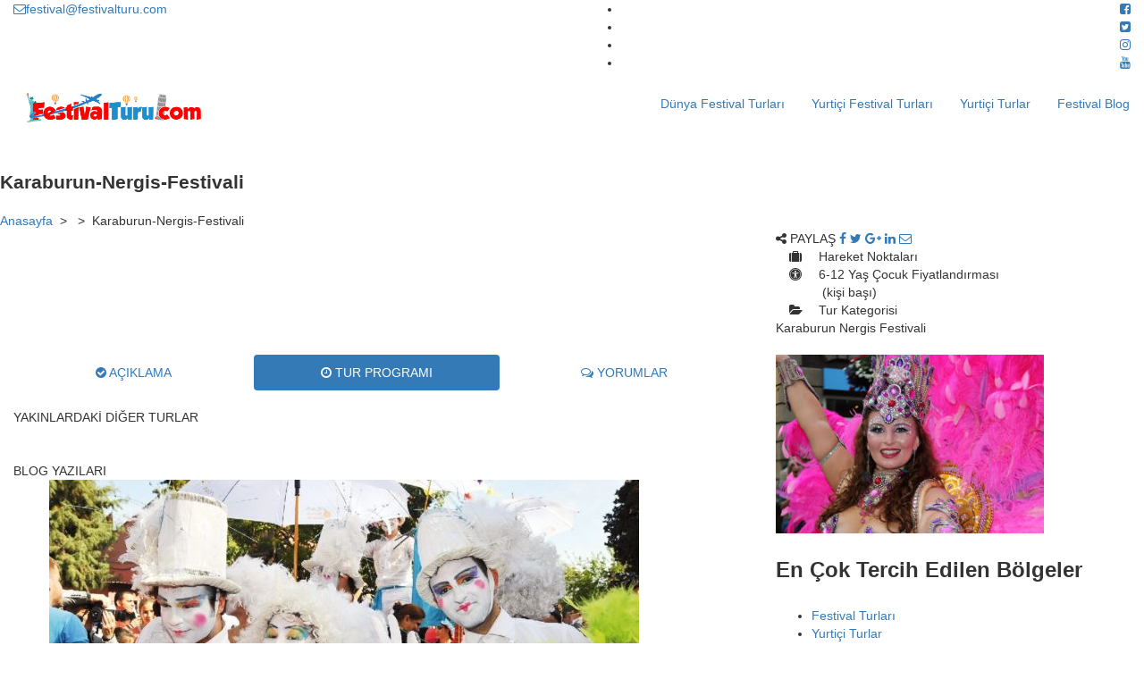

--- FILE ---
content_type: text/html; charset=UTF-8
request_url: https://www.festivalturu.com/karaburun-nergis-festivali-turu/karaburun-nergis-festivali-1
body_size: 12495
content:
<!DOCTYPE html>

<html lang="TR">

<head>

	

	<meta http-equiv="Content-Type" content="text/html; charset=UTF-8" />
	<meta name="viewport" content="width=device-width, initial-scale=1">
	<meta name='designer' content='OthemesNET'> 
	<meta name="viewport" content="width=device-width, initial-scale=1.0" />

	<link rel="profile" href="http://gmpg.org/xfn/11">
	<link rel="profile" href="http://gmpg.org/xfn/11" />
	<link rel="alternate" type="application/rss+xml" title="Festival Turları, Dünya Festival Gezileri RSS Feed" href="https://www.festivalturu.com/feed" />
	<link rel="alternate" type="application/atom+xml" title="Festival Turları, Dünya Festival Gezileri Atom Feed" href="https://www.festivalturu.com/feed/atom" />
	<link rel="pingback" href="https://www.festivalturu.com/xmlrpc.php" />

	<style type="text/css"> body { font-family:'Raleway', Helvetica, Arial,  sans-serif !important; background: #ffffff !important;} </style>
<!-- Global site tag (gtag.js) - Google Analytics -->
<script async src="https://www.googletagmanager.com/gtag/js?id=UA-102972818-1"></script>
<script>
  window.dataLayer = window.dataLayer || [];
  function gtag(){dataLayer.push(arguments);}
  gtag('js', new Date());

  gtag('config', 'UA-102972818-1');
</script>
		<style>img:is([sizes="auto" i], [sizes^="auto," i]) { contain-intrinsic-size: 3000px 1500px }</style>
	
		<!-- All in One SEO 4.9.3 - aioseo.com -->
		<title>Karaburun-Nergis-Festivali | Festival Turları, Dünya Festival Gezileri</title>
	<meta name="description" content="Karaburun Nergis Festivali" />
	<meta name="robots" content="max-image-preview:large" />
	<meta name="author" content="Festival Turu"/>
	<meta name="google-site-verification" content="y-t3yQgQx1OUqbZOckWFS4QNipgscDDBhHi8ZOOVLJE" />
	<link rel="canonical" href="https://www.festivalturu.com/karaburun-nergis-festivali-turu/karaburun-nergis-festivali-1" />
	<meta name="generator" content="All in One SEO (AIOSEO) 4.9.3" />
		<meta property="og:locale" content="tr_TR" />
		<meta property="og:site_name" content="Festival Turları, Dünya Festival Gezileri | Dünyanın en renkli ve en özel festivallerinin, kültür ve sanat etkinliklerinin tek adresi.." />
		<meta property="og:type" content="article" />
		<meta property="og:title" content="Karaburun-Nergis-Festivali | Festival Turları, Dünya Festival Gezileri" />
		<meta property="og:url" content="https://www.festivalturu.com/karaburun-nergis-festivali-turu/karaburun-nergis-festivali-1" />
		<meta property="article:published_time" content="2020-01-21T20:17:50+00:00" />
		<meta property="article:modified_time" content="2021-02-10T21:50:54+00:00" />
		<meta property="article:publisher" content="https://www.facebook.com/festivalturu/" />
		<meta name="twitter:card" content="summary" />
		<meta name="twitter:site" content="@TuruFestival" />
		<meta name="twitter:title" content="Karaburun-Nergis-Festivali | Festival Turları, Dünya Festival Gezileri" />
		<meta name="twitter:creator" content="@TuruFestival" />
		<script type="application/ld+json" class="aioseo-schema">
			{"@context":"https:\/\/schema.org","@graph":[{"@type":"BreadcrumbList","@id":"https:\/\/www.festivalturu.com\/karaburun-nergis-festivali-turu\/karaburun-nergis-festivali-1#breadcrumblist","itemListElement":[{"@type":"ListItem","@id":"https:\/\/www.festivalturu.com#listItem","position":1,"name":"Ev","item":"https:\/\/www.festivalturu.com","nextItem":{"@type":"ListItem","@id":"https:\/\/www.festivalturu.com\/karaburun-nergis-festivali-turu\/karaburun-nergis-festivali-1#listItem","name":"Karaburun-Nergis-Festivali"}},{"@type":"ListItem","@id":"https:\/\/www.festivalturu.com\/karaburun-nergis-festivali-turu\/karaburun-nergis-festivali-1#listItem","position":2,"name":"Karaburun-Nergis-Festivali","previousItem":{"@type":"ListItem","@id":"https:\/\/www.festivalturu.com#listItem","name":"Ev"}}]},{"@type":"ItemPage","@id":"https:\/\/www.festivalturu.com\/karaburun-nergis-festivali-turu\/karaburun-nergis-festivali-1#itempage","url":"https:\/\/www.festivalturu.com\/karaburun-nergis-festivali-turu\/karaburun-nergis-festivali-1","name":"Karaburun-Nergis-Festivali | Festival Turlar\u0131, D\u00fcnya Festival Gezileri","description":"Karaburun Nergis Festivali","inLanguage":"tr-TR","isPartOf":{"@id":"https:\/\/www.festivalturu.com\/#website"},"breadcrumb":{"@id":"https:\/\/www.festivalturu.com\/karaburun-nergis-festivali-turu\/karaburun-nergis-festivali-1#breadcrumblist"},"author":{"@id":"https:\/\/www.festivalturu.com\/author\/admin#author"},"creator":{"@id":"https:\/\/www.festivalturu.com\/author\/admin#author"},"datePublished":"2020-01-21T20:17:50+00:00","dateModified":"2021-02-10T21:50:54+00:00"},{"@type":"Organization","@id":"https:\/\/www.festivalturu.com\/#organization","name":"Festival Turlar\u0131, D\u00fcnya Festival Gezileri","description":"D\u00fcnyan\u0131n en renkli ve en \u00f6zel festivallerinin, k\u00fclt\u00fcr ve sanat etkinliklerinin tek adresi..","url":"https:\/\/www.festivalturu.com\/","sameAs":["https:\/\/www.facebook.com\/festivalturu\/","https:\/\/twitter.com\/TuruFestival","https:\/\/www.instagram.com\/festival.turu\/"]},{"@type":"Person","@id":"https:\/\/www.festivalturu.com\/author\/admin#author","url":"https:\/\/www.festivalturu.com\/author\/admin","name":"Festival Turu","image":{"@type":"ImageObject","@id":"https:\/\/www.festivalturu.com\/karaburun-nergis-festivali-turu\/karaburun-nergis-festivali-1#authorImage","url":"https:\/\/secure.gravatar.com\/avatar\/8374e1ed258d080860e130954031b80e?s=96&d=mm&r=g","width":96,"height":96,"caption":"Festival Turu"}},{"@type":"WebSite","@id":"https:\/\/www.festivalturu.com\/#website","url":"https:\/\/www.festivalturu.com\/","name":"Festival Turlar\u0131, D\u00fcnya Festival Gezileri","description":"D\u00fcnyan\u0131n en renkli ve en \u00f6zel festivallerinin, k\u00fclt\u00fcr ve sanat etkinliklerinin tek adresi..","inLanguage":"tr-TR","publisher":{"@id":"https:\/\/www.festivalturu.com\/#organization"}}]}
		</script>
		<!-- All in One SEO -->

<link rel='dns-prefetch' href='//fonts.googleapis.com' />
<link rel="alternate" type="application/rss+xml" title="Festival Turları, Dünya Festival Gezileri &raquo; Karaburun-Nergis-Festivali yorum akışı" href="https://www.festivalturu.com/karaburun-nergis-festivali-turu/karaburun-nergis-festivali-1/feed" />
<script type="text/javascript">
/* <![CDATA[ */
window._wpemojiSettings = {"baseUrl":"https:\/\/s.w.org\/images\/core\/emoji\/15.0.3\/72x72\/","ext":".png","svgUrl":"https:\/\/s.w.org\/images\/core\/emoji\/15.0.3\/svg\/","svgExt":".svg","source":{"concatemoji":"https:\/\/www.festivalturu.com\/wp-includes\/js\/wp-emoji-release.min.js?ver=6.7.1"}};
/*! This file is auto-generated */
!function(i,n){var o,s,e;function c(e){try{var t={supportTests:e,timestamp:(new Date).valueOf()};sessionStorage.setItem(o,JSON.stringify(t))}catch(e){}}function p(e,t,n){e.clearRect(0,0,e.canvas.width,e.canvas.height),e.fillText(t,0,0);var t=new Uint32Array(e.getImageData(0,0,e.canvas.width,e.canvas.height).data),r=(e.clearRect(0,0,e.canvas.width,e.canvas.height),e.fillText(n,0,0),new Uint32Array(e.getImageData(0,0,e.canvas.width,e.canvas.height).data));return t.every(function(e,t){return e===r[t]})}function u(e,t,n){switch(t){case"flag":return n(e,"\ud83c\udff3\ufe0f\u200d\u26a7\ufe0f","\ud83c\udff3\ufe0f\u200b\u26a7\ufe0f")?!1:!n(e,"\ud83c\uddfa\ud83c\uddf3","\ud83c\uddfa\u200b\ud83c\uddf3")&&!n(e,"\ud83c\udff4\udb40\udc67\udb40\udc62\udb40\udc65\udb40\udc6e\udb40\udc67\udb40\udc7f","\ud83c\udff4\u200b\udb40\udc67\u200b\udb40\udc62\u200b\udb40\udc65\u200b\udb40\udc6e\u200b\udb40\udc67\u200b\udb40\udc7f");case"emoji":return!n(e,"\ud83d\udc26\u200d\u2b1b","\ud83d\udc26\u200b\u2b1b")}return!1}function f(e,t,n){var r="undefined"!=typeof WorkerGlobalScope&&self instanceof WorkerGlobalScope?new OffscreenCanvas(300,150):i.createElement("canvas"),a=r.getContext("2d",{willReadFrequently:!0}),o=(a.textBaseline="top",a.font="600 32px Arial",{});return e.forEach(function(e){o[e]=t(a,e,n)}),o}function t(e){var t=i.createElement("script");t.src=e,t.defer=!0,i.head.appendChild(t)}"undefined"!=typeof Promise&&(o="wpEmojiSettingsSupports",s=["flag","emoji"],n.supports={everything:!0,everythingExceptFlag:!0},e=new Promise(function(e){i.addEventListener("DOMContentLoaded",e,{once:!0})}),new Promise(function(t){var n=function(){try{var e=JSON.parse(sessionStorage.getItem(o));if("object"==typeof e&&"number"==typeof e.timestamp&&(new Date).valueOf()<e.timestamp+604800&&"object"==typeof e.supportTests)return e.supportTests}catch(e){}return null}();if(!n){if("undefined"!=typeof Worker&&"undefined"!=typeof OffscreenCanvas&&"undefined"!=typeof URL&&URL.createObjectURL&&"undefined"!=typeof Blob)try{var e="postMessage("+f.toString()+"("+[JSON.stringify(s),u.toString(),p.toString()].join(",")+"));",r=new Blob([e],{type:"text/javascript"}),a=new Worker(URL.createObjectURL(r),{name:"wpTestEmojiSupports"});return void(a.onmessage=function(e){c(n=e.data),a.terminate(),t(n)})}catch(e){}c(n=f(s,u,p))}t(n)}).then(function(e){for(var t in e)n.supports[t]=e[t],n.supports.everything=n.supports.everything&&n.supports[t],"flag"!==t&&(n.supports.everythingExceptFlag=n.supports.everythingExceptFlag&&n.supports[t]);n.supports.everythingExceptFlag=n.supports.everythingExceptFlag&&!n.supports.flag,n.DOMReady=!1,n.readyCallback=function(){n.DOMReady=!0}}).then(function(){return e}).then(function(){var e;n.supports.everything||(n.readyCallback(),(e=n.source||{}).concatemoji?t(e.concatemoji):e.wpemoji&&e.twemoji&&(t(e.twemoji),t(e.wpemoji)))}))}((window,document),window._wpemojiSettings);
/* ]]> */
</script>
<style id='wp-emoji-styles-inline-css' type='text/css'>

	img.wp-smiley, img.emoji {
		display: inline !important;
		border: none !important;
		box-shadow: none !important;
		height: 1em !important;
		width: 1em !important;
		margin: 0 0.07em !important;
		vertical-align: -0.1em !important;
		background: none !important;
		padding: 0 !important;
	}
</style>
<link rel='stylesheet' id='wp-block-library-css' href='https://www.festivalturu.com/wp-includes/css/dist/block-library/style.min.css?ver=6.7.1' type='text/css' media='all' />
<link rel='stylesheet' id='aioseo/css/src/vue/standalone/blocks/table-of-contents/global.scss-css' href='https://www.festivalturu.com/wp-content/plugins/all-in-one-seo-pack/dist/Lite/assets/css/table-of-contents/global.e90f6d47.css?ver=4.9.3' type='text/css' media='all' />
<style id='classic-theme-styles-inline-css' type='text/css'>
/*! This file is auto-generated */
.wp-block-button__link{color:#fff;background-color:#32373c;border-radius:9999px;box-shadow:none;text-decoration:none;padding:calc(.667em + 2px) calc(1.333em + 2px);font-size:1.125em}.wp-block-file__button{background:#32373c;color:#fff;text-decoration:none}
</style>
<style id='global-styles-inline-css' type='text/css'>
:root{--wp--preset--aspect-ratio--square: 1;--wp--preset--aspect-ratio--4-3: 4/3;--wp--preset--aspect-ratio--3-4: 3/4;--wp--preset--aspect-ratio--3-2: 3/2;--wp--preset--aspect-ratio--2-3: 2/3;--wp--preset--aspect-ratio--16-9: 16/9;--wp--preset--aspect-ratio--9-16: 9/16;--wp--preset--color--black: #000000;--wp--preset--color--cyan-bluish-gray: #abb8c3;--wp--preset--color--white: #ffffff;--wp--preset--color--pale-pink: #f78da7;--wp--preset--color--vivid-red: #cf2e2e;--wp--preset--color--luminous-vivid-orange: #ff6900;--wp--preset--color--luminous-vivid-amber: #fcb900;--wp--preset--color--light-green-cyan: #7bdcb5;--wp--preset--color--vivid-green-cyan: #00d084;--wp--preset--color--pale-cyan-blue: #8ed1fc;--wp--preset--color--vivid-cyan-blue: #0693e3;--wp--preset--color--vivid-purple: #9b51e0;--wp--preset--gradient--vivid-cyan-blue-to-vivid-purple: linear-gradient(135deg,rgba(6,147,227,1) 0%,rgb(155,81,224) 100%);--wp--preset--gradient--light-green-cyan-to-vivid-green-cyan: linear-gradient(135deg,rgb(122,220,180) 0%,rgb(0,208,130) 100%);--wp--preset--gradient--luminous-vivid-amber-to-luminous-vivid-orange: linear-gradient(135deg,rgba(252,185,0,1) 0%,rgba(255,105,0,1) 100%);--wp--preset--gradient--luminous-vivid-orange-to-vivid-red: linear-gradient(135deg,rgba(255,105,0,1) 0%,rgb(207,46,46) 100%);--wp--preset--gradient--very-light-gray-to-cyan-bluish-gray: linear-gradient(135deg,rgb(238,238,238) 0%,rgb(169,184,195) 100%);--wp--preset--gradient--cool-to-warm-spectrum: linear-gradient(135deg,rgb(74,234,220) 0%,rgb(151,120,209) 20%,rgb(207,42,186) 40%,rgb(238,44,130) 60%,rgb(251,105,98) 80%,rgb(254,248,76) 100%);--wp--preset--gradient--blush-light-purple: linear-gradient(135deg,rgb(255,206,236) 0%,rgb(152,150,240) 100%);--wp--preset--gradient--blush-bordeaux: linear-gradient(135deg,rgb(254,205,165) 0%,rgb(254,45,45) 50%,rgb(107,0,62) 100%);--wp--preset--gradient--luminous-dusk: linear-gradient(135deg,rgb(255,203,112) 0%,rgb(199,81,192) 50%,rgb(65,88,208) 100%);--wp--preset--gradient--pale-ocean: linear-gradient(135deg,rgb(255,245,203) 0%,rgb(182,227,212) 50%,rgb(51,167,181) 100%);--wp--preset--gradient--electric-grass: linear-gradient(135deg,rgb(202,248,128) 0%,rgb(113,206,126) 100%);--wp--preset--gradient--midnight: linear-gradient(135deg,rgb(2,3,129) 0%,rgb(40,116,252) 100%);--wp--preset--font-size--small: 13px;--wp--preset--font-size--medium: 20px;--wp--preset--font-size--large: 36px;--wp--preset--font-size--x-large: 42px;--wp--preset--spacing--20: 0.44rem;--wp--preset--spacing--30: 0.67rem;--wp--preset--spacing--40: 1rem;--wp--preset--spacing--50: 1.5rem;--wp--preset--spacing--60: 2.25rem;--wp--preset--spacing--70: 3.38rem;--wp--preset--spacing--80: 5.06rem;--wp--preset--shadow--natural: 6px 6px 9px rgba(0, 0, 0, 0.2);--wp--preset--shadow--deep: 12px 12px 50px rgba(0, 0, 0, 0.4);--wp--preset--shadow--sharp: 6px 6px 0px rgba(0, 0, 0, 0.2);--wp--preset--shadow--outlined: 6px 6px 0px -3px rgba(255, 255, 255, 1), 6px 6px rgba(0, 0, 0, 1);--wp--preset--shadow--crisp: 6px 6px 0px rgba(0, 0, 0, 1);}:where(.is-layout-flex){gap: 0.5em;}:where(.is-layout-grid){gap: 0.5em;}body .is-layout-flex{display: flex;}.is-layout-flex{flex-wrap: wrap;align-items: center;}.is-layout-flex > :is(*, div){margin: 0;}body .is-layout-grid{display: grid;}.is-layout-grid > :is(*, div){margin: 0;}:where(.wp-block-columns.is-layout-flex){gap: 2em;}:where(.wp-block-columns.is-layout-grid){gap: 2em;}:where(.wp-block-post-template.is-layout-flex){gap: 1.25em;}:where(.wp-block-post-template.is-layout-grid){gap: 1.25em;}.has-black-color{color: var(--wp--preset--color--black) !important;}.has-cyan-bluish-gray-color{color: var(--wp--preset--color--cyan-bluish-gray) !important;}.has-white-color{color: var(--wp--preset--color--white) !important;}.has-pale-pink-color{color: var(--wp--preset--color--pale-pink) !important;}.has-vivid-red-color{color: var(--wp--preset--color--vivid-red) !important;}.has-luminous-vivid-orange-color{color: var(--wp--preset--color--luminous-vivid-orange) !important;}.has-luminous-vivid-amber-color{color: var(--wp--preset--color--luminous-vivid-amber) !important;}.has-light-green-cyan-color{color: var(--wp--preset--color--light-green-cyan) !important;}.has-vivid-green-cyan-color{color: var(--wp--preset--color--vivid-green-cyan) !important;}.has-pale-cyan-blue-color{color: var(--wp--preset--color--pale-cyan-blue) !important;}.has-vivid-cyan-blue-color{color: var(--wp--preset--color--vivid-cyan-blue) !important;}.has-vivid-purple-color{color: var(--wp--preset--color--vivid-purple) !important;}.has-black-background-color{background-color: var(--wp--preset--color--black) !important;}.has-cyan-bluish-gray-background-color{background-color: var(--wp--preset--color--cyan-bluish-gray) !important;}.has-white-background-color{background-color: var(--wp--preset--color--white) !important;}.has-pale-pink-background-color{background-color: var(--wp--preset--color--pale-pink) !important;}.has-vivid-red-background-color{background-color: var(--wp--preset--color--vivid-red) !important;}.has-luminous-vivid-orange-background-color{background-color: var(--wp--preset--color--luminous-vivid-orange) !important;}.has-luminous-vivid-amber-background-color{background-color: var(--wp--preset--color--luminous-vivid-amber) !important;}.has-light-green-cyan-background-color{background-color: var(--wp--preset--color--light-green-cyan) !important;}.has-vivid-green-cyan-background-color{background-color: var(--wp--preset--color--vivid-green-cyan) !important;}.has-pale-cyan-blue-background-color{background-color: var(--wp--preset--color--pale-cyan-blue) !important;}.has-vivid-cyan-blue-background-color{background-color: var(--wp--preset--color--vivid-cyan-blue) !important;}.has-vivid-purple-background-color{background-color: var(--wp--preset--color--vivid-purple) !important;}.has-black-border-color{border-color: var(--wp--preset--color--black) !important;}.has-cyan-bluish-gray-border-color{border-color: var(--wp--preset--color--cyan-bluish-gray) !important;}.has-white-border-color{border-color: var(--wp--preset--color--white) !important;}.has-pale-pink-border-color{border-color: var(--wp--preset--color--pale-pink) !important;}.has-vivid-red-border-color{border-color: var(--wp--preset--color--vivid-red) !important;}.has-luminous-vivid-orange-border-color{border-color: var(--wp--preset--color--luminous-vivid-orange) !important;}.has-luminous-vivid-amber-border-color{border-color: var(--wp--preset--color--luminous-vivid-amber) !important;}.has-light-green-cyan-border-color{border-color: var(--wp--preset--color--light-green-cyan) !important;}.has-vivid-green-cyan-border-color{border-color: var(--wp--preset--color--vivid-green-cyan) !important;}.has-pale-cyan-blue-border-color{border-color: var(--wp--preset--color--pale-cyan-blue) !important;}.has-vivid-cyan-blue-border-color{border-color: var(--wp--preset--color--vivid-cyan-blue) !important;}.has-vivid-purple-border-color{border-color: var(--wp--preset--color--vivid-purple) !important;}.has-vivid-cyan-blue-to-vivid-purple-gradient-background{background: var(--wp--preset--gradient--vivid-cyan-blue-to-vivid-purple) !important;}.has-light-green-cyan-to-vivid-green-cyan-gradient-background{background: var(--wp--preset--gradient--light-green-cyan-to-vivid-green-cyan) !important;}.has-luminous-vivid-amber-to-luminous-vivid-orange-gradient-background{background: var(--wp--preset--gradient--luminous-vivid-amber-to-luminous-vivid-orange) !important;}.has-luminous-vivid-orange-to-vivid-red-gradient-background{background: var(--wp--preset--gradient--luminous-vivid-orange-to-vivid-red) !important;}.has-very-light-gray-to-cyan-bluish-gray-gradient-background{background: var(--wp--preset--gradient--very-light-gray-to-cyan-bluish-gray) !important;}.has-cool-to-warm-spectrum-gradient-background{background: var(--wp--preset--gradient--cool-to-warm-spectrum) !important;}.has-blush-light-purple-gradient-background{background: var(--wp--preset--gradient--blush-light-purple) !important;}.has-blush-bordeaux-gradient-background{background: var(--wp--preset--gradient--blush-bordeaux) !important;}.has-luminous-dusk-gradient-background{background: var(--wp--preset--gradient--luminous-dusk) !important;}.has-pale-ocean-gradient-background{background: var(--wp--preset--gradient--pale-ocean) !important;}.has-electric-grass-gradient-background{background: var(--wp--preset--gradient--electric-grass) !important;}.has-midnight-gradient-background{background: var(--wp--preset--gradient--midnight) !important;}.has-small-font-size{font-size: var(--wp--preset--font-size--small) !important;}.has-medium-font-size{font-size: var(--wp--preset--font-size--medium) !important;}.has-large-font-size{font-size: var(--wp--preset--font-size--large) !important;}.has-x-large-font-size{font-size: var(--wp--preset--font-size--x-large) !important;}
:where(.wp-block-post-template.is-layout-flex){gap: 1.25em;}:where(.wp-block-post-template.is-layout-grid){gap: 1.25em;}
:where(.wp-block-columns.is-layout-flex){gap: 2em;}:where(.wp-block-columns.is-layout-grid){gap: 2em;}
:root :where(.wp-block-pullquote){font-size: 1.5em;line-height: 1.6;}
</style>
<link rel='stylesheet' id='contact-form-7-css' href='https://www.festivalturu.com/wp-content/plugins/contact-form-7/includes/css/styles.css?ver=6.1.4' type='text/css' media='all' />
<link rel='stylesheet' id='style-css' href='https://www.festivalturu.com/wp-content/themes/othemesnet-turio-tur-temasi/style.css?ver=6.7.1' type='text/css' media='all' />
<link rel='stylesheet' id='bootstrapcss-css' href='https://www.festivalturu.com/wp-content/themes/othemesnet-turio-tur-temasi/assets/css/bootstrap.css?ver=6.7.1' type='text/css' media='all' />
<link rel='stylesheet' id='font-awesome-min-css' href='https://www.festivalturu.com/wp-content/themes/othemesnet-turio-tur-temasi/assets/css/font-awesome/css/font-awesome.min.css?ver=6.7.1' type='text/css' media='all' />
<link rel='stylesheet' id='Raleway-css' href='http://fonts.googleapis.com/css?family=Raleway%3Anormal%2C500%2C700&#038;subset=latin&#038;ver=6.7.1' type='text/css' media='all' />
<!--n2css--><!--n2js--><script type="text/javascript" src="https://www.festivalturu.com/wp-includes/js/jquery/jquery.min.js?ver=3.7.1" id="jquery-core-js"></script>
<script type="text/javascript" src="https://www.festivalturu.com/wp-includes/js/jquery/jquery-migrate.min.js?ver=3.4.1" id="jquery-migrate-js"></script>
<script type="text/javascript" src="https://www.festivalturu.com/wp-content/themes/othemesnet-turio-tur-temasi/assets/js/flexslider.min.js?ver=6.7.1" id="flexslider.min-js"></script>
<script type="text/javascript" src="https://www.festivalturu.com/wp-content/themes/othemesnet-turio-tur-temasi/assets/js/height.js?ver=6.7.1" id="height-js"></script>
<script type="text/javascript" src="https://www.festivalturu.com/wp-content/themes/othemesnet-turio-tur-temasi/assets/js/bootstrap.min.js?ver=6.7.1" id="bootstrap-js"></script>
<script type="text/javascript" src="https://www.festivalturu.com/wp-content/themes/othemesnet-turio-tur-temasi/assets/js/menu.js?ver=6.7.1" id="menu-js"></script>
<link rel="EditURI" type="application/rsd+xml" title="RSD" href="https://www.festivalturu.com/xmlrpc.php?rsd" />
<meta name="generator" content="WordPress 6.7.1" />
<link rel='shortlink' href='https://www.festivalturu.com/?p=863' />
<link rel="icon" href="https://www.festivalturu.com/wp-content/uploads/2019/08/cropped-Festivalturu-32x32.png" sizes="32x32" />
<link rel="icon" href="https://www.festivalturu.com/wp-content/uploads/2019/08/cropped-Festivalturu-192x192.png" sizes="192x192" />
<link rel="apple-touch-icon" href="https://www.festivalturu.com/wp-content/uploads/2019/08/cropped-Festivalturu-180x180.png" />
<meta name="msapplication-TileImage" content="https://www.festivalturu.com/wp-content/uploads/2019/08/cropped-Festivalturu-270x270.png" />

</head>

<body>

<!-- üm başlangıç-->

<div class="mobil-menu hidden-xl hidden-lg hidden-md">

	<div class="container">

		<div class="row">	

			<a href="https://www.festivalturu.com" title="Festival Turları, Dünya Festival Gezileri">
			
				<img src="http://www.festivalturu.com/wp-content/uploads/2017/08/Festival-turu.png" alt="Festival Turları, Dünya Festival Gezileri" class="mobil-logo pull-left"/>
				
			</a>

			<a href="#navbar-ex1-collapse" data-toggle="collapse" data-target=".navbar-ex1-collapse"><i   class="fa fa-bars pull-right" aria-hidden="true"></i></a>

			<a href="#arama2" data-toggle="collapse" data-target=".arama2"><i class="fa fa-search pull-right" aria-hidden="true" ></i></a>
			
			<a href="#top-header2" data-toggle="collapse" data-target=".top-header2"><i   class="fa fa-envelope pull-right" aria-hidden="true"></i></a>

		</div><!--row-->

	</div><!--container-->

</div><!--mobil-menu hidden-xl hidden-lg hidden-md-->


<div class="collapse arama2 hidden-xl hidden-lg hidden-md">

	<p class="ara_baslik"> 
	
		<i class="fa fa-search" aria-hidden="true"></i>Turlarda Ara 
		
	</p>
    
	
				<form action="#" method="post" class="searchandfilter">
					<div><input type="hidden" name="ofpost_types[]" value="post" /><input type="hidden" name="ofpost_types[]" value="haber" />
						<ul><li><h4>Turlarda ara</h4><input class="ofsearch" type="text" name="ofsearch" placeholder="Şehir veya bölge ismi..." value=""></li><li><h4>Tur kategorisi</h4><select  name='ofcategory' id='ofcategory' class='postform'>
	<option value='0' selected='selected'>Tur kategorisi</option>
	<option class="level-0" value="823">ABD Festival Turları</option>
	<option class="level-0" value="811">Almanya Festival Turları</option>
	<option class="level-0" value="825">Bali Festival Turları</option>
	<option class="level-0" value="821">Benin Festival Turları</option>
	<option class="level-0" value="819">Brezilya Festival Turları</option>
	<option class="level-0" value="827">Bulgaristan Festival Turları</option>
	<option class="level-0" value="15">Dünya Festival Turları</option>
	<option class="level-0" value="822">Ermenistan Festival Turları</option>
	<option class="level-0" value="828">Etiyopya Festival Turları</option>
	<option class="level-0" value="34">Festival Turları</option>
	<option class="level-0" value="815">Fransa Festival Turları</option>
	<option class="level-0" value="820">Gine-Bissau Festival Turları</option>
	<option class="level-0" value="832">Hasat Turları</option>
	<option class="level-0" value="826">Hindistan Festival Turları</option>
	<option class="level-0" value="814">İngiltere Festival Turları</option>
	<option class="level-0" value="816">İspanya Festival Turları</option>
	<option class="level-0" value="813">İtalya Festival Turları</option>
	<option class="level-0" value="824">Japonya Festival Turları</option>
	<option class="level-0" value="1029">Kıbrıs Festival Turları</option>
	<option class="level-0" value="830">Macaristan Festival Turları</option>
	<option class="level-0" value="964">Moğolistan Festival Turları</option>
	<option class="level-0" value="829">Papua Yeni Gine Festival Turları</option>
	<option class="level-0" value="938">Rusya Festival Turları</option>
	<option class="level-0" value="13">Tatil Blog</option>
	<option class="level-0" value="831">Tayland Festival Turları</option>
	<option class="level-0" value="959">Türkiye Festival Turları</option>
	<option class="level-0" value="818">Yunanistan Festival Turları</option>
	<option class="level-0" value="10">Yurtiçi Festival Turları</option>
	<option class="level-0" value="16">Yurtiçi Turlar</option>
</select>
<input type="hidden" name="ofcategory_operator" value="and" /></li><li><h4>Yola çıkılan şehir</h4><select  name='ofsehir' id='ofsehir' class='postform'>
	<option value='0' selected='selected'>Yola çıkılan şehir</option>
	<option class="level-0" value="837">Adana</option>
	<option class="level-0" value="834">Ankara</option>
	<option class="level-0" value="835">Antalya</option>
	<option class="level-0" value="836">Gaziantep</option>
	<option class="level-0" value="29">İstanbul</option>
	<option class="level-0" value="833">İzmir</option>
	<option class="level-0" value="838">Trabzon</option>
</select>
<input type="hidden" name="ofsehir_operator" value="and" /></li><li class="os"><input type="hidden" name="ofempty_search_url" value="#" /><input type="hidden" name="ofsubmitted" value="1">
							<input class="ofsubmit" type="submit" value="Filtrele / Ara">
						</li></ul></div>
				</form>	<br />	

</div> <!--collapse arama2 hidden-xl hidden-lg hidden-md-->


<div class="collapse navbar-ex1-collapse hidden-xl hidden-lg hidden-md">

	<ul id="menu-mobil-menu" class="nav navbar-nav"><li id="menu-item-393" class="menu-item menu-item-type-taxonomy menu-item-object-category menu-item-393"><a title="Dünya Festival Turları" href="https://www.festivalturu.com/kategori/yurtdisi-turlar">Dünya Festival Turları</a></li>
<li id="menu-item-388" class="menu-item menu-item-type-taxonomy menu-item-object-category menu-item-388"><a title="Yurtiçi Festival Turları" href="https://www.festivalturu.com/kategori/kultur-turlari">Yurtiçi Festival Turları</a></li>
<li id="menu-item-394" class="menu-item menu-item-type-taxonomy menu-item-object-category menu-item-394"><a title="Yurtiçi Turlar" href="https://www.festivalturu.com/kategori/yurtici-turlar">Yurtiçi Turlar</a></li>
<li id="menu-item-391" class="menu-item menu-item-type-taxonomy menu-item-object-category menu-item-391"><a title="Festival Blog" href="https://www.festivalturu.com/kategori/tatil-blog">Festival Blog</a></li>
</ul>	
</div><!--collapse navbar-ex1-collapse hidden-xl hidden-lg hidden-md-->
<div class="clear"></div>


<div class="top-header2 collapse hidden-xl hidden-lg hidden-md">

	<div id="wrapper9">

		<div class="container-fluid">

			<div class="row">

				<div class="col-sm-6 text-left">

					
					        

					  
                    
						<a class="top-email" href="mailto:festival@festivalturu.com"><i class='fa fa-envelope-o'></i>festival@festivalturu.com</a>
						
					                          

				</div> <!--col-sm-6 text-left-->

                <div class="col-sm-6 text-right">

					<ul class="socials">

					
													<li class="facebook">
								<a href="https://www.facebook.com/festivalturu/" title="Facebook"  target="_blank"><i class="fa fa-facebook-square" aria-hidden="true"></i></a>
							</li>
						            
													<li class="twitter">
								<a href="https://twitter.com/Festival_Turu" title="Twitter" target="_blank"><i class="fa fa-twitter-square" aria-hidden="true"></i></a>
							</li>
						            
						
													<li class="instagram">
								<a href="https://www.instagram.com/festivalturucom/" title="Instagram" target="_blank"><i class="fa fa-instagram" aria-hidden="true"></i></a>
							</li>
						
						
						
						
						                
							<li class="youtube">
								<a href="https://www.youtube.com/channel/UCQz3rBJFy2eVcxoDjl9CFzA" title="Youtube" target="_blank"><i class="fa fa-youtube"></i></a>
							</li>
						
						
                            
                    </ul> <!--socials init-animate-->
                              
				</div> <!--col-sm-6 text-right-->

			</div> <!--row-->

		</div> <!--container-fluid-->

	</div> <!--wrapper9-->

</div> <!--top-header-->


<div class="top-header hidden-sm hidden-xs">

	<div id="wrapper91">

		<div class="container-fluid">

			<div class="row">

				<div class="col-sm-6 text-left">

					
					        

					           
					
						<a class="top-email" href="mailto:festival@festivalturu.com"><i class='fa fa-envelope-o'></i>festival@festivalturu.com</a>
						
					                          

				</div> <!--col-sm-6 text-left-->

                <div class="col-sm-6 text-right">

					<ul class="socials">

					
													<li class="facebook">
								<a href="https://www.facebook.com/festivalturu/" title="Facebook"  target="_blank"><i class="fa fa-facebook-square" aria-hidden="true"></i></a>
							</li>
						            
													<li class="twitter">
								<a href="https://twitter.com/Festival_Turu" title="Twitter" target="_blank"><i class="fa fa-twitter-square" aria-hidden="true"></i></a>
							</li>
						            
						
													<li class="instagram">
								<a href="https://www.instagram.com/festivalturucom/" title="Instagram" target="_blank"><i class="fa fa-instagram" aria-hidden="true"></i></a>
							</li>
						
						
						
						
						                
							<li class="youtube">
								<a href="https://www.youtube.com/channel/UCQz3rBJFy2eVcxoDjl9CFzA" title="Youtube" target="_blank"><i class="fa fa-youtube"></i></a>
							</li>
						
						
                            
                    </ul> <!--socials init-animate-->
             
				</div> <!--col-sm-6 text-right-->

			</div> <!--row-->

		</div> <!--container-fluid-->

	</div> <!--wrapper9-->

</div> <!--top-header-->


<div id="maman" class="hidden-sm hidden-xs">

	<div class="navbar at-navbar" id="navbar" role="navigation">
	
		<div class="wrapper9">
		
			<div id="wrapper11">
			
				<div class="container-fluid">

					<div class="navbar-header">

						<div class="site-title">
						
							<a href="https://www.festivalturu.com/" title="Festival Turları, Dünya Festival Gezileri" rel="home">
						
								<img src="http://www.festivalturu.com/wp-content/uploads/2017/08/Festival-turu.png"  height="60" id="site-logo" alt="Festival Turları, Dünya Festival Gezileri" />
							
							</a>
						
						</div> <!--site-title-->                      

					</div> <!--navbar-header-->

					<div class="main-navigation">
                  
						<ul id="primary-menu" class="nav navbar-nav navbar-right"><li class="menu-item menu-item-type-taxonomy menu-item-object-category menu-item-393"><a href="https://www.festivalturu.com/kategori/yurtdisi-turlar">Dünya Festival Turları</a></li>
<li class="menu-item menu-item-type-taxonomy menu-item-object-category menu-item-388"><a href="https://www.festivalturu.com/kategori/kultur-turlari">Yurtiçi Festival Turları</a></li>
<li class="menu-item menu-item-type-taxonomy menu-item-object-category menu-item-394"><a href="https://www.festivalturu.com/kategori/yurtici-turlar">Yurtiçi Turlar</a></li>
<li class="menu-item menu-item-type-taxonomy menu-item-object-category menu-item-391"><a href="https://www.festivalturu.com/kategori/tatil-blog">Festival Blog</a></li>
</ul>
					</div> <!--main-navigation-->

				</div> <!--container-fluid-->

			</div> <!--wrapper11-->

		</div> <!--wrapper9-->
		
	</div> <!--navbar at-navbar-->
	
</div> <!--maman-->
 <!--is_home-->
<div class="clear"></div>
<div class="clear"></div>

<div id="wrapper2">
	 

	<div class="container-fluid">

		<div class="row nopadding">

			<h2 class="turtitle2"> Karaburun-Nergis-Festivali</h2>

			<div class="breadcrumbs hidden-sm hidden-xs"><a title="Festival Turları, Dünya Festival Gezileri" href="https://www.festivalturu.com" rel="nofollow">Anasayfa</a>
&nbsp;>&nbsp; &nbsp;>&nbsp; Karaburun-Nergis-Festivali</div>

			<div class="col-md-8 col-sm-12 col-xs-12 nopadding">
			
				
				
					
				
			</div>

			<div class="col-md-4 col-sm-12 col-xs-12 nopadding">
			
				<div id="sidebar2">
				
					<div class="widget widget_text bil">

						<div class="paylas">
					
							<span class="paylasmetin"><i class="fa fa-share-alt" aria-hidden="true"></i> PAYLAŞ</span>

							<a class="facebookBtn" href="http://www.facebook.com/sharer.php?u=https://www.festivalturu.com/karaburun-nergis-festivali-turu/karaburun-nergis-festivali-1&amp;t=" title="Facebook&#039;da Paylaş" target="_blank"><i class="fa fa-facebook" aria-hidden="true"></i></a>
						
							<a href="http://twitter.com/share" class="twitterBtn" title="Gönderiyi Tweetle" data-url="https://www.festivalturu.com/karaburun-nergis-festivali-turu/karaburun-nergis-festivali-1" data-via="twitterusername" data-text="" data-count="vertical" target="_blank"><i class="fa fa-twitter" aria-hidden="true"></i></a>
						
							<a class="googleplusBtn" title="Google+&#039;da Paylaş" href="https://plus.google.com/share?url=https://www.festivalturu.com/karaburun-nergis-festivali-turu/karaburun-nergis-festivali-1" onclick="javascript:window.open(this.href, '', 'menubar=no,toolbar=no,resizable=yes,scrollbars=yes,height=600,width=600');return false;"><i class="fa fa-google-plus" aria-hidden="true"></i></a>
						
							<a class="linkedinBtn" href="http://www.linkedin.com/shareArticle?mini=true&url=https://www.festivalturu.com/karaburun-nergis-festivali-turu/karaburun-nergis-festivali-1&title=&summary=&source=" title="Linkedin&#039;de Paylaş" target="_blank"><i class="fa fa-linkedin" aria-hidden="true"></i></a>

							<a class="epostaBtn" href="mailto:?subject=&amp;body=https://www.festivalturu.com/karaburun-nergis-festivali-turu/karaburun-nergis-festivali-1" title="E-posta ile gönderin" onclick="javascript:window.open(this.href, '', 'menubar=no,toolbar=no,resizable=yes,scrollbars=yes,height=600,width=600');return false;"><i class="fa fa-envelope-o" aria-hidden="true"></i></a>
						
							<a class="watsapBtn hidden-xl hidden-lg hidden-md" href="whatsapp://send?text=https://www.festivalturu.com/karaburun-nergis-festivali-turu/karaburun-nergis-festivali-1" data-action="share/whatsapp/share" title="Whatsapp ile paylaş"><i class="fa fa-whatsapp" aria-hidden="true"></i></a>
						
						</div> <!--paylas-->
						

						<div class="tur-hareket-detaylari">

							<div class="col-md-1 col-sm-2 col-xs-2">
							
								<i class="fa fa-suitcase" aria-hidden="true"></i>
								
							</div>

							<div class="col-md-11 col-sm-10 col-xs-10 db">
							
								<span>Hareket Noktaları</span><br>
								 
								
							</div>


							<div class="col-md-1 col-sm-2 col-xs-2">
							
								<i class="fa fa-universal-access" aria-hidden="true"></i>
								
							</div>

							<div class="col-md-11 col-sm-10 col-xs-10 db">
							
								<span>6-12 Yaş Çocuk Fiyatlandırması</span><br>
								<span id="ps"> </span> <i id="ps2" class="fa " aria-hidden="true"></i> (kişi başı)
								
							</div>


							<div class="col-md-1 col-sm-2 col-xs-2">
							
								<i class="fa fa-folder-open" aria-hidden="true"></i>
								
							</div>

							<div class="col-md-11 col-sm-10 col-xs-10 db">
							
								<span>Tur Kategorisi</span><br>
								
							</div>

						</div> <!--tur-hareket-detaylari-->
						<div class="clear"></div>


						<div class="kisaturaciklama">
						
							Karaburun Nergis Festivali									
						</div><!--.kisaturaciklama-->
						<div class="clear"></div>


						<div class="row fiyatbilgi nopadding ">

							<div class="turtarih col-md-7 col-sm-7 col-xs-7"> 
							
																
																
																		
								
							</div><!--.turtarih col-md-7-->

							<div class="turfiyat col-md-5 col-sm-5 col-xs-5"> 
							
								 <span class="parabirim"><i class="fa " aria-hidden="true"></i></span>
								
							</div><!--.turfiyat col-md-5-->

						</div><!--.row fiyatbilgi nopadding-->

					</div><!--.widget widget_text-->
					
				</div> <!--sidebar-->
				
			</div> <!--col-md-4 col-sm-12 col-xs-12 nopadding-->

			<div class="col-md-8 col-sm-12 col-xs-12 nopadding">

				<div class="clear"></div>

								
				

				<ul class="nav nav-pills nav-justified">
				
					<li role="presentation"><a href="#tur-aciklamasi" aria-controls="tur-aciklamasi" role="tab" data-toggle="tab"><i class="fa fa-check-circle" aria-hidden="true"></i>
					
						 AÇIKLAMA</a>
						
					</li>
					
					<li role="presentation" class="active"><a href="#tur-programi" aria-controls="tur-programi" role="tab" data-toggle="tab"><i class="fa fa-clock-o" aria-hidden="true"></i>
					
						 TUR PROGRAMI</a>
						
					</li>
	
												
														
					<li role="presentation"><a href="#katilimci-yorumlari" aria-controls="katilimci-yorumlari" role="tab" data-toggle="tab"><i class="fa fa-comments-o" aria-hidden="true"></i>
					
						 YORUMLAR</a>
						
					</li>
    
				</ul>

 
				<div class="tab-content">
				
					<div role="tabpanel" class="tab-pane" id="tur-aciklamasi">

												
												

							
							<p class="attachment"><a href='https://www.festivalturu.com/wp-content/uploads/2020/01/Karaburun-Nergis-Festivali-1.jpg'><img fetchpriority="high" decoding="async" width="300" height="225" src="https://www.festivalturu.com/wp-content/uploads/2020/01/Karaburun-Nergis-Festivali-1-300x225.jpg" class="attachment-medium size-medium" alt="Karaburun Nergis Festivali" srcset="https://www.festivalturu.com/wp-content/uploads/2020/01/Karaburun-Nergis-Festivali-1-300x225.jpg 300w, https://www.festivalturu.com/wp-content/uploads/2020/01/Karaburun-Nergis-Festivali-1-768x576.jpg 768w, https://www.festivalturu.com/wp-content/uploads/2020/01/Karaburun-Nergis-Festivali-1.jpg 1024w" sizes="(max-width: 300px) 100vw, 300px" /></a></p>
<p>Karaburun Nergis Festivali</p>
							

												
						
					</div>


					<div role="tabpanel" class="tab-pane active" id="tur-programi">

												
												

						
													

												
						
					</div>
					
					
										
					

					<div role="tabpanel" class="tab-pane" id="katilimci-yorumlari">

												
												

							
								
<div id="comments" class="comments-area">




	<div id="respond" class="comment-respond">
		<h3 id="reply-title" class="comment-reply-title">Bir yanıt yazın <small><a rel="nofollow" id="cancel-comment-reply-link" href="/karaburun-nergis-festivali-turu/karaburun-nergis-festivali-1#respond" style="display:none;">Yanıtı iptal et</a></small></h3><form action="https://www.festivalturu.com/wp-comments-post.php" method="post" id="commentform" class="comment-form"><p class="comment-notes"><span id="email-notes">E-posta adresiniz yayınlanmayacak.</span> <span class="required-field-message">Gerekli alanlar <span class="required">*</span> ile işaretlenmişlerdir</span></p><p class="comment-form-comment"><label for="comment">Yorum <span class="required">*</span></label> <textarea id="comment" name="comment" cols="45" rows="8" maxlength="65525" required="required"></textarea></p><p class="comment-form-author"><label for="author">Ad <span class="required">*</span></label> <input id="author" name="author" type="text" value="" size="30" maxlength="245" autocomplete="name" required="required" /></p>
<p class="comment-form-email"><label for="email">E-posta <span class="required">*</span></label> <input id="email" name="email" type="text" value="" size="30" maxlength="100" aria-describedby="email-notes" autocomplete="email" required="required" /></p>
<p class="comment-form-url"><label for="url">İnternet sitesi</label> <input id="url" name="url" type="text" value="" size="30" maxlength="200" autocomplete="url" /></p>
<p class="form-submit"><input name="submit" type="submit" id="submit" class="submit" value="Yorum gönder" /> <input type='hidden' name='comment_post_ID' value='863' id='comment_post_ID' />
<input type='hidden' name='comment_parent' id='comment_parent' value='0' />
</p></form>	</div><!-- #respond -->
	
</div><!-- #comments -->
														
					</div>
   
				</div> <!--tab-content-->
				

							
				

				<br><div class="benzerturlar hidden-sm hidden-xs">

<span class="benzerturbaslik">YAKINLARDAKİ DİĞER TURLAR</span><div class="clear"></div>

	
</div><!--benzeroteller-->			

							
				

				<script type="text/javascript">
(function($) {
    $(function() {
        var jcarousel = $('.jcarousel');

        jcarousel
            .on('jcarousel:reload jcarousel:create', function () {
                var carousel = $(this),
                    width = carousel.innerWidth();

                if (width >= 600) {
                    width = width / 3;
                } else if (width >= 350) {
                    width = width / 2;
                }

                carousel.jcarousel('items').css('width', Math.ceil(width) + 'px');
            })
            .jcarousel({
                wrap: 'circular'
            });

$('.jcarousel')
        .jcarousel({

        })
        .jcarouselAutoscroll({
            interval: 4000,
            target: '+=1',
            autostart: true
        })
    ;


        $('.jcarousel-control-prev')
            .jcarouselControl({
                target: '-=1'
            });

        $('.jcarousel-control-next')
            .jcarouselControl({
                target: '+=1'
            });

        $('.jcarousel-pagination')
            .on('jcarouselpagination:active', 'a', function() {
                $(this).addClass('active');
            })
            .on('jcarouselpagination:inactive', 'a', function() {
                $(this).removeClass('active');
            })
            .on('click', function(e) {
                e.preventDefault();
            })
            .jcarouselPagination({
                perPage: 1,
                item: function(page) {
                    return '<a href="#' + page + '">' + page + '</a>';
                }
            });
    });
})(jQuery);

</script>

	

	<br><br><div class="jcarousel-wrapperblog2 hidden-sm hidden-xs">

		<span class="benzerturbaslik">BLOG YAZILARI</span>
	
		<div class="jcarousel">
				
			<ul>
			
				                             
												
							 
					<li class="slideanasayfa elementaslider"> 

						<a href="https://www.festivalturu.com/haber/turkiye-de-duzenlenen-onemli-festivaller" title="Türkiye&#8217;de Düzenlenen Önemli Festivaller">

							 
							
								<img width="660" height="464" src="https://www.festivalturu.com/wp-content/uploads/2017/07/Adana-Portakal-Çiçeği-Karnavalı-Festival-Turu-660x464.jpg" class="bbfoto wp-post-image" alt="" decoding="async" />								
														
							<h2 class="slidertitleblog"> 
							
								Türkiye&#8217;de Düzenlenen Önemli Festivaller 
								
							</h2>

						</a>										
						<div class="clear"></div>
		
					</li>
		
												
							 
					<li class="slideanasayfa elementaslider"> 

						<a href="https://www.festivalturu.com/haber/msc-meraviglia-gemisi-hakkinda-bilmeniz-gereken-100-gercek" title="MSC Meraviglia Gemisi Hakkında Bilmeniz Gereken 100 Gerçek">

							 
							
								<img width="660" height="430" src="https://www.festivalturu.com/wp-content/uploads/2017/05/meravigilia-gemisi-1-660x430.jpg" class="bbfoto wp-post-image" alt="Meravigilia Gemisi" decoding="async" />								
														
							<h2 class="slidertitleblog"> 
							
								MSC Meraviglia Gemisi Hakkında Bilmeniz Gereken 100 Gerçek 
								
							</h2>

						</a>										
						<div class="clear"></div>
		
					</li>
		
												
							 
					<li class="slideanasayfa elementaslider"> 

						<a href="https://www.festivalturu.com/haber/bisiklet-bir-tutkudur-en-iyi-bisiklet-tatil-rotalari" title="Bisiklet Bir Tutkudur. En İyi Bisiklet Tatil Rotaları">

							 
							
								<img width="660" height="430" src="https://www.festivalturu.com/wp-content/uploads/2017/05/bisikletle-gezi-rotalari-1-660x430.jpg" class="bbfoto wp-post-image" alt="Bisikletle Gezi Rotaları" decoding="async" loading="lazy" />								
														
							<h2 class="slidertitleblog"> 
							
								Bisiklet Bir Tutkudur. En İyi Bisiklet Tatil Rotaları 
								
							</h2>

						</a>										
						<div class="clear"></div>
		
					</li>
		
												
							 
					<li class="slideanasayfa elementaslider"> 

						<a href="https://www.festivalturu.com/haber/motosikletle-gezilecek-5-rota" title="Motosikletle Gezilecek 5 Farklı Rota">

							 
							
								<img width="660" height="430" src="https://www.festivalturu.com/wp-content/uploads/2017/05/motosikletle-gezilebilecek-5-rota-1-660x430.jpg" class="bbfoto wp-post-image" alt="Motosikletle Gezilebilecek 5 Rota" decoding="async" loading="lazy" />								
														
							<h2 class="slidertitleblog"> 
							
								Motosikletle Gezilecek 5 Farklı Rota 
								
							</h2>

						</a>										
						<div class="clear"></div>
		
					</li>
		
												
							 
					<li class="slideanasayfa elementaslider"> 

						<a href="https://www.festivalturu.com/haber/kibrisa-gitmeden-once-bilmeniz-gereken-8-nokta" title="Kıbrıs&#8217;a Gitmeden Önce Bilmeniz Gereken 8 Nokta">

							 
							
								<img width="660" height="430" src="https://www.festivalturu.com/wp-content/uploads/2017/05/kibrisa-gitmeden-once-bilmeniz-gerekenler-1-660x430.jpg" class="bbfoto wp-post-image" alt="" decoding="async" loading="lazy" />								
														
							<h2 class="slidertitleblog"> 
							
								Kıbrıs&#8217;a Gitmeden Önce Bilmeniz Gereken 8 Nokta 
								
							</h2>

						</a>										
						<div class="clear"></div>
		
					</li>
		
								
				
			</ul> <!--slides-->

		</div> <!--jcarousel-->

        <a href="#" class="jcarousel-control-prev">&lsaquo;</a>
        <a href="#" class="jcarousel-control-next">&rsaquo;</a>                

	</div><!--slider-->
	<div class="clear"></div>			  

							
				
			</div> <!--col-md-8 col-sm-12 col-xs-12 nopadding-->

			<div class="col-md-4 col-sm-12 col-xs-12 nopadding">

				<div id="sidebar">

		
	
	
	
	
	
	
	
	
	
<div id="text-3" class="widget widget_text">			<div class="textwidget"><p><a href="http://www.festivalturu.com/parintins-folklor-festivali-boi-bumba-festivali"><img loading="lazy" decoding="async" class="alignnone size-medium wp-image-775" src="http://www.festivalturu.com/wp-content/uploads/2019/04/BRAZILICA_FESTIVAL_3-300x200.jpg" alt="" width="300" height="200" srcset="https://www.festivalturu.com/wp-content/uploads/2019/04/BRAZILICA_FESTIVAL_3-300x200.jpg 300w, https://www.festivalturu.com/wp-content/uploads/2019/04/BRAZILICA_FESTIVAL_3-768x512.jpg 768w, https://www.festivalturu.com/wp-content/uploads/2019/04/BRAZILICA_FESTIVAL_3-1024x683.jpg 1024w, https://www.festivalturu.com/wp-content/uploads/2019/04/BRAZILICA_FESTIVAL_3.jpg 1075w" sizes="auto, (max-width: 300px) 100vw, 300px" /></a></p>
</div>
		</div><div id="nav_menu-3" class="widget widget_nav_menu"><h3 class="widget-title">En Çok Tercih Edilen Bölgeler</h3><div class="menu-yan-menu-container"><ul id="menu-yan-menu" class="menu"><li id="menu-item-377" class="menu-item menu-item-type-taxonomy menu-item-object-category menu-item-377"><a href="https://www.festivalturu.com/kategori/yurtici-turlar">Festival Turları</a></li>
<li id="menu-item-355" class="menu-item menu-item-type-taxonomy menu-item-object-category menu-item-355"><a href="https://www.festivalturu.com/kategori/yurtici-turlar">Yurtiçi Turlar</a></li>
<li id="menu-item-969" class="menu-item menu-item-type-taxonomy menu-item-object-category menu-item-969"><a href="https://www.festivalturu.com/kategori/kultur-turlari/hasat-turlari">Hasat Turları</a></li>
<li id="menu-item-353" class="menu-item menu-item-type-taxonomy menu-item-object-category menu-item-353"><a href="https://www.festivalturu.com/kategori/kultur-turlari">Yurtiçi Festival Turları</a></li>
<li id="menu-item-354" class="menu-item menu-item-type-taxonomy menu-item-object-category menu-item-354"><a href="https://www.festivalturu.com/kategori/yurtdisi-turlar">Dünya Festival Turları</a></li>
<li id="menu-item-946" class="menu-item menu-item-type-taxonomy menu-item-object-category menu-item-946"><a href="https://www.festivalturu.com/kategori/yurtdisi-turlar/abd-festival-turlari">ABD Festival Turları</a></li>
<li id="menu-item-947" class="menu-item menu-item-type-taxonomy menu-item-object-category menu-item-947"><a href="https://www.festivalturu.com/kategori/yurtdisi-turlar/almanya-festival-turlari">Almanya Festival Turları</a></li>
<li id="menu-item-948" class="menu-item menu-item-type-taxonomy menu-item-object-category menu-item-948"><a href="https://www.festivalturu.com/kategori/yurtdisi-turlar/avusturya-festival-turlari">Avusturya Festival Turları</a></li>
<li id="menu-item-949" class="menu-item menu-item-type-taxonomy menu-item-object-category menu-item-949"><a href="https://www.festivalturu.com/kategori/yurtdisi-turlar/bali-festival-turlari">Bali Festival Turları</a></li>
<li id="menu-item-950" class="menu-item menu-item-type-taxonomy menu-item-object-category menu-item-950"><a href="https://www.festivalturu.com/kategori/yurtdisi-turlar/benin-festival-turlari">Benin Festival Turları</a></li>
<li id="menu-item-951" class="menu-item menu-item-type-taxonomy menu-item-object-category menu-item-951"><a href="https://www.festivalturu.com/kategori/yurtdisi-turlar/brezilya-festival-turlari">Brezilya Festival Turları</a></li>
<li id="menu-item-952" class="menu-item menu-item-type-taxonomy menu-item-object-category menu-item-952"><a href="https://www.festivalturu.com/kategori/yurtdisi-turlar/bulgaristan-festival-turlari">Bulgaristan Festival Turları</a></li>
<li id="menu-item-953" class="menu-item menu-item-type-taxonomy menu-item-object-category menu-item-953"><a href="https://www.festivalturu.com/kategori/yurtdisi-turlar/ermenistan-festival-turlari">Ermenistan Festival Turları</a></li>
<li id="menu-item-954" class="menu-item menu-item-type-taxonomy menu-item-object-category menu-item-954"><a href="https://www.festivalturu.com/kategori/yurtdisi-turlar/etiyopya-festival-turlari">Etiyopya Festival Turları</a></li>
<li id="menu-item-955" class="menu-item menu-item-type-taxonomy menu-item-object-category menu-item-955"><a href="https://www.festivalturu.com/kategori/yurtdisi-turlar/fransa-festival-turlari">Fransa Festival Turları</a></li>
<li id="menu-item-956" class="menu-item menu-item-type-taxonomy menu-item-object-category menu-item-956"><a href="https://www.festivalturu.com/kategori/yurtdisi-turlar/gine-bissau-festival-turlari">Gine-Bissau Festival Turları</a></li>
<li id="menu-item-957" class="menu-item menu-item-type-taxonomy menu-item-object-category menu-item-957"><a href="https://www.festivalturu.com/kategori/yurtdisi-turlar/hindistan-festival-turlari">Hindistan Festival Turları</a></li>
<li id="menu-item-958" class="menu-item menu-item-type-taxonomy menu-item-object-category menu-item-958"><a href="https://www.festivalturu.com/kategori/yurtdisi-turlar/ingiltere-festival-turlari">İngiltere Festival Turları</a></li>
<li id="menu-item-959" class="menu-item menu-item-type-taxonomy menu-item-object-category menu-item-959"><a href="https://www.festivalturu.com/kategori/yurtdisi-turlar/irlanda-festival-turlari">İrlanda Festival Turları</a></li>
<li id="menu-item-960" class="menu-item menu-item-type-taxonomy menu-item-object-category menu-item-960"><a href="https://www.festivalturu.com/kategori/yurtdisi-turlar/ispanya-festival-turlari">İspanya Festival Turları</a></li>
<li id="menu-item-961" class="menu-item menu-item-type-taxonomy menu-item-object-category menu-item-961"><a href="https://www.festivalturu.com/kategori/yurtdisi-turlar/italya-festival-turlari">İtalya Festival Turları</a></li>
<li id="menu-item-962" class="menu-item menu-item-type-taxonomy menu-item-object-category menu-item-962"><a href="https://www.festivalturu.com/kategori/yurtdisi-turlar/japonya-festival-turlari">Japonya Festival Turları</a></li>
<li id="menu-item-1074" class="menu-item menu-item-type-taxonomy menu-item-object-category menu-item-1074"><a href="https://www.festivalturu.com/kategori/yurtdisi-turlar/kibris-festival-turlari">Kıbrıs Festival Turları</a></li>
<li id="menu-item-963" class="menu-item menu-item-type-taxonomy menu-item-object-category menu-item-963"><a href="https://www.festivalturu.com/kategori/yurtdisi-turlar/macaristan-festival-turlari">Macaristan Festival Turları</a></li>
<li id="menu-item-1052" class="menu-item menu-item-type-taxonomy menu-item-object-category menu-item-1052"><a href="https://www.festivalturu.com/kategori/yurtdisi-turlar/mogolistan-festival-turlari">Moğolistan Festival Turları</a></li>
<li id="menu-item-964" class="menu-item menu-item-type-taxonomy menu-item-object-category menu-item-964"><a href="https://www.festivalturu.com/kategori/yurtdisi-turlar/papua-yeni-gine-festival-turlari">Papua Yeni Gine Festival Turları</a></li>
<li id="menu-item-1004" class="menu-item menu-item-type-taxonomy menu-item-object-category menu-item-1004"><a href="https://www.festivalturu.com/kategori/yurtdisi-turlar/rusya-festival-turlari">Rusya Festival Turları</a></li>
<li id="menu-item-965" class="menu-item menu-item-type-taxonomy menu-item-object-category menu-item-965"><a href="https://www.festivalturu.com/kategori/yurtdisi-turlar/tayland-festival-turlari">Tayland Festival Turları</a></li>
<li id="menu-item-1009" class="menu-item menu-item-type-taxonomy menu-item-object-category menu-item-1009"><a href="https://www.festivalturu.com/kategori/turkiye-festival-turlari">Türkiye Festival Turları</a></li>
<li id="menu-item-966" class="menu-item menu-item-type-taxonomy menu-item-object-category menu-item-966"><a href="https://www.festivalturu.com/kategori/yurtdisi-turlar/yunanistan-festival-turlari">Yunanistan Festival Turları</a></li>
</ul></div></div><div id="text-2" class="widget widget_text">			<div class="textwidget"><p><a href="http://www.festivalturu.com/afrika-oye-muzik-festivali"><img loading="lazy" decoding="async" class="alignnone size-medium wp-image-693" src="http://www.festivalturu.com/wp-content/uploads/2018/06/Bali-Art-Festival-3-1-300x225.jpg" alt="" width="300" height="225" srcset="https://www.festivalturu.com/wp-content/uploads/2018/06/Bali-Art-Festival-3-1-300x225.jpg 300w, https://www.festivalturu.com/wp-content/uploads/2018/06/Bali-Art-Festival-3-1-768x576.jpg 768w, https://www.festivalturu.com/wp-content/uploads/2018/06/Bali-Art-Festival-3-1-1024x768.jpg 1024w, https://www.festivalturu.com/wp-content/uploads/2018/06/Bali-Art-Festival-3-1.jpg 1920w" sizes="auto, (max-width: 300px) 100vw, 300px" /></a></p>
</div>
		</div>
</div> <!--#sidebar-->
			</div> <!--col-md-4 col-sm-12 col-xs-12 nopadding-->

	</div> <!--row-->
	
</div> <!--container-->


</div> <!--wrapper-->

<div class="clear"></div>

<div id="footerim">

	<div id="footer">
	
		
	</div> <!--footer-->
	
</div> <!--footerim-->

<div id="footeralt">

	<div class="footeralt1">

		<div class="col-md-4 col-sm-12 col-xs-12 copyrightf">

			&copy; 2026 <a href="https://www.festivalturu.com" title="Dünyanın en renkli ve en özel festivallerinin, kültür ve sanat etkinliklerinin tek adresi.." rel="home">Festival Turları, Dünya Festival Gezileri</a>. Tüm hakları saklıdır			
		</div>

		<div class="col-md-8 hidden-sm hidden-xs" id="footermenum">

			<ul id="menu-mobil-menu-1" class="menu"><li class="menu-item menu-item-type-taxonomy menu-item-object-category menu-item-391"><a href="https://www.festivalturu.com/kategori/tatil-blog">Festival Blog</a></li>
<li class="menu-item menu-item-type-taxonomy menu-item-object-category menu-item-394"><a href="https://www.festivalturu.com/kategori/yurtici-turlar">Yurtiçi Turlar</a></li>
<li class="menu-item menu-item-type-taxonomy menu-item-object-category menu-item-388"><a href="https://www.festivalturu.com/kategori/kultur-turlari">Yurtiçi Festival Turları</a></li>
<li class="menu-item menu-item-type-taxonomy menu-item-object-category menu-item-393"><a href="https://www.festivalturu.com/kategori/yurtdisi-turlar">Dünya Festival Turları</a></li>
</ul>
		</div> <!--col-md-8 hidden-sm hidden-xs-->

	</div> <!--footeralt1-->

</div> <!--footeralt-->

<script type="text/javascript" src="https://www.festivalturu.com/wp-includes/js/dist/hooks.min.js?ver=4d63a3d491d11ffd8ac6" id="wp-hooks-js"></script>
<script type="text/javascript" src="https://www.festivalturu.com/wp-includes/js/dist/i18n.min.js?ver=5e580eb46a90c2b997e6" id="wp-i18n-js"></script>
<script type="text/javascript" id="wp-i18n-js-after">
/* <![CDATA[ */
wp.i18n.setLocaleData( { 'text direction\u0004ltr': [ 'ltr' ] } );
/* ]]> */
</script>
<script type="text/javascript" src="https://www.festivalturu.com/wp-content/plugins/contact-form-7/includes/swv/js/index.js?ver=6.1.4" id="swv-js"></script>
<script type="text/javascript" id="contact-form-7-js-translations">
/* <![CDATA[ */
( function( domain, translations ) {
	var localeData = translations.locale_data[ domain ] || translations.locale_data.messages;
	localeData[""].domain = domain;
	wp.i18n.setLocaleData( localeData, domain );
} )( "contact-form-7", {"translation-revision-date":"2024-07-22 17:28:11+0000","generator":"GlotPress\/4.0.1","domain":"messages","locale_data":{"messages":{"":{"domain":"messages","plural-forms":"nplurals=2; plural=n > 1;","lang":"tr"},"This contact form is placed in the wrong place.":["Bu ileti\u015fim formu yanl\u0131\u015f yere yerle\u015ftirilmi\u015f."],"Error:":["Hata:"]}},"comment":{"reference":"includes\/js\/index.js"}} );
/* ]]> */
</script>
<script type="text/javascript" id="contact-form-7-js-before">
/* <![CDATA[ */
var wpcf7 = {
    "api": {
        "root": "https:\/\/www.festivalturu.com\/wp-json\/",
        "namespace": "contact-form-7\/v1"
    }
};
/* ]]> */
</script>
<script type="text/javascript" src="https://www.festivalturu.com/wp-content/plugins/contact-form-7/includes/js/index.js?ver=6.1.4" id="contact-form-7-js"></script>
<script type="text/javascript" src="https://www.festivalturu.com/wp-includes/js/comment-reply.min.js?ver=6.7.1" id="comment-reply-js" async="async" data-wp-strategy="async"></script>

</body>

</html>